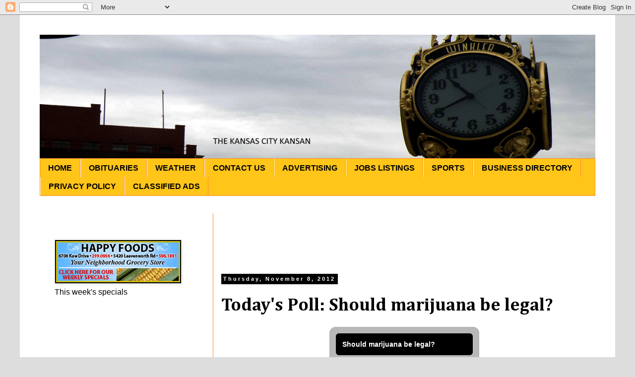

--- FILE ---
content_type: text/html; charset=utf-8
request_url: https://www.google.com/recaptcha/api2/aframe
body_size: 268
content:
<!DOCTYPE HTML><html><head><meta http-equiv="content-type" content="text/html; charset=UTF-8"></head><body><script nonce="YjO2yKE9hqxM2KjQfCYr9A">/** Anti-fraud and anti-abuse applications only. See google.com/recaptcha */ try{var clients={'sodar':'https://pagead2.googlesyndication.com/pagead/sodar?'};window.addEventListener("message",function(a){try{if(a.source===window.parent){var b=JSON.parse(a.data);var c=clients[b['id']];if(c){var d=document.createElement('img');d.src=c+b['params']+'&rc='+(localStorage.getItem("rc::a")?sessionStorage.getItem("rc::b"):"");window.document.body.appendChild(d);sessionStorage.setItem("rc::e",parseInt(sessionStorage.getItem("rc::e")||0)+1);localStorage.setItem("rc::h",'1768746925462');}}}catch(b){}});window.parent.postMessage("_grecaptcha_ready", "*");}catch(b){}</script></body></html>

--- FILE ---
content_type: text/javascript;charset=utf-8
request_url: http://static.polldaddy.com/p/6674118.js
body_size: 6206
content:
var pollClosed6674118 = false;
var PDV_POLLRAND6674118 = false;
var PDV_a6674118 = '';
var PDV_o6674118 = '';
var PDV_id6674118 = 6674118;
var PDV_pt6674118 = 0;
var PDV_po6674118 = 0;
var PDV_b6674118 = 0;
var PDV_pr6674118 = 0;
var PDV_l6674118 = 0;
var PDV_s6674118 = 102;
var PDV_h6674118 = 'ce049c516aee6d9963c0332f6edff415';
var PDV_w6674118 = 6674118;
var PDV_share6674118 = 1;
var PDV_expire6674118 = 0;
var PDV_version6674118 = 0;
var PDV_def6674118 = '#PDI_container6674118 .pds-box{font-family: Helvetica, Arial, sans-serif;font-size: 12px;text-align: left;color: #4e4e4e;width: 300px;background: #b8b8b8 url(\"https://polldaddy.com/polls/alum-bg.png\") top left repeat-x;border: 1px solid #b0b0b0;-webkit-border-radius: 12px;-moz-border-radius: 12px;border-radius: 12px;} #PDI_container6674118 .pds-box A{outline: none;} #PDI_container6674118 .pds-box A:hover{outline: none;} #PDI_container6674118 .pds-box A:active{outline: none;} #PDI_container6674118 .pds-box A:focus{outline: none;} #PDI_container6674118 .pds-box LABEL{outline: none;} #PDI_container6674118 .pds-clear{display: block;clear: both;} #PDI_container6674118 .pds-box-outer{padding: 12px;} #PDI_container6674118 .pds-question-top{font-weight: bold;font-size: 14px;border: 1px solid #000;background: #000 url(https://polldaddy.com/polls/alum-question-bg.png) top left repeat-x;line-height: 130%;color: #fff;padding: 12px;-webkit-border-radius: 6px;-moz-border-radius: 6px;border-radius: 6px;position:relative;} #PDI_container6674118 .pds-answer{padding: 20px 0px 20px 0px;} #PDI_container6674118 .pds-answer label{color: #333;font-size: 13px;line-height: 140%;position: relative;font-family: Arial, Helvetica, sans-serif;text-shadow: 0 1px 0 #ebebeb;} #PDI_container6674118 .pds-answer-group{display: block;padding: 8px 0px;} #PDI_container6674118 .pds-answer-group BR{display: none;} #PDI_container6674118 .pds-answer-input{display: block;float:left;width: 25px;} #PDI_container6674118 .pds-input-label{display: block;float:left;width: 245px;cursor: pointer;} #PDI_container6674118 .pds-answer-other{padding: 0px 0px 0px 10px;} #PDI_container6674118 .pds-textfield{background: #d9d9d9;border: 1px solid #999;font-size: 12px;padding: 2px;width: 185px;} #PDI_container6674118 .pds-answer-other BR{display: none;} #PDI_container6674118 .pds-other-label{display: block;float:left;cursor: pointer;} #PDI_container6674118 .pds-feedback-result {float:right;} #PDI_container6674118 .pds-answer-text {float:left} #PDI_container6674118 .pds-feedback-group{display: block;padding: 8px 0px 8px 0px;} #PDI_container6674118 .pds-feedback-label{display: block;padding: 0px 0px 5px 0px;text-shadow: 0 -1px 0 #ebebeb;} #PDI_container6674118 .pds-feedback-per{font-weight: bold;} #PDI_container6674118 .pds-feedback-votes{font-weight: normal;} #PDI_container6674118 .pds-answer-feedback {background: #979797 url(https://polldaddy.com/polls/alum-feedback.png) repeat-x top left;height: 19px;border-right: 1px solid #838383;position: relative;} #PDI_container6674118 .pds-answer-feedback-bar {font-size: 2px;background: #8fa1b7 url(https://polldaddy.com/polls/alum-feedback.png) repeat-x bottom left;height: 19px;border-left: 1px solid #4d6382;border-right: 1px solid #4d6382;} #PDI_container6674118 .pds-vote {padding: 0px 0px;} #PDI_container6674118 .pds-votebutton-outer {} #PDI_container6674118 .pds-vote BR{display: none;} #PDI_container6674118 .pds-vote-button {color: #fff;padding: 4px 18px;white-space: nowrap;background: #676767 url(https://polldaddy.com/polls/alum-but-bg.png) repeat-x bottom left;-moz-border-radius: 10px;-webkit-border-radius: 10px;border-radius: 10px;border: 1px solid #848484;cursor: pointer;font-size: 14px;font-family: \"Lucida Grande\",Verdana,Arial;text-decoration: none;font-weight: bold;white-space: nowrap;text-shadow: 0 -1px 0 #666;} #PDI_container6674118 .pds-vote-button:hover{background: #afafaf url(https://polldaddy.com/polls/alum-but-bg.png) repeat-x top left;color: #ccc;border-color: #444;} #PDI_container6674118 .pds-vote-button-load {color: #fff;padding: 4px 18px;white-space: nowrap;-moz-border-radius: 10px;-webkit-border-radius: 10px;border-radius: 10px;border: 1px solid #848484;cursor: pointer;font-size: 14px;font-family: \"Lucida Grande\",Verdana,Arial;text-decoration: none;font-weight: bold;white-space: nowrap;text-shadow: 0 -1px 0 #666;background:#676767 url(https://polldaddy.com/polls/vote-loader-676767.gif) no-repeat scroll 50% 50%;} #PDI_container6674118 .pds-vote-button-load SPAN{visibility: hidden;} #PDI_container6674118 .pds-links{display: block;background: #d9d9d9;padding: 0px 20px;-moz-border-radius: 10px;-webkit-border-radius: 10px;border-radius: 10px;border: 1px solid #999;margin: 20px 0px 0px 0px;text-align: center;} #PDI_container6674118 .pds-links-back{display: block;background: #d9d9d9;padding: 0px 20px;-moz-border-radius: 10px;-webkit-border-radius: 10px;border-radius: 10px;border: 1px solid #999;width: auto;float: none;text-align: center;margin: 0px;} #PDI_container6674118 .pds-links A{font-family: Helvetica, Arial, sans-serif;font-size:11px;color: #333;line-height: 24px;text-decoration: none;padding: 0px 7px;text-shadow: 0 1px 0 #ebebeb;font-weight: bold;} #PDI_container6674118 .pds-links-back A{font-family: Helvetica, Arial, sans-serif;font-size:11px;color: #333;line-height: 24px;text-decoration: none;text-shadow: 0 1px 0 #ebebeb;font-weight: bold;float: none;display: inline-block;padding: 0px 7px;} #PDI_container6674118 .pds-links A:hover{text-decoration: underline;} #PDI_container6674118 .pds-links-back A:hover{text-decoration: underline;} #PDI_container6674118 .pds-pd-link{padding: 0px;} #PDI_container6674118 .pds-comments SPAN{font-weight: normal;} #PDI_container6674118 .pds-total-votes{padding: 10px 0px 0px 0px;position: relative;font-family: Helvetica, Arial, sans-serif;color: #333;font-size:12px;text-shadow: 0 1px 0 #ebebeb;} #PDI_container6674118 .pds-total-votes SPAN{font-weight: bold;} #PDI_container6674118 .pds-links A{white-space:nowrap;} #PDI_container6674118 div {margin:0;padding:0;}';

var PDV_sl6674118 = 1;
var PDV_lnk6674118 = 1;
var PDV_va6674118 = 0;
var PDV_POLL_q6674118 = 'Should marijuana be legal?';


var PDV_POLL_medType6674118 = '0';
var PDV_POLL_medID6674118 = '';

var PDV_A6674118 = new Array();

PDV_A6674118[0] = new Array(4);
PDV_A6674118[0][0] = '30225432';
PDV_A6674118[0][1] = 'YES';
PDV_A6674118[0][2] = '0';
PDV_A6674118[0][3] = '';


PDV_A6674118[1] = new Array(4);
PDV_A6674118[1][0] = '30225433';
PDV_A6674118[1][1] = 'NO';
PDV_A6674118[1][2] = '0';
PDV_A6674118[1][3] = '';


PDV_A6674118[2] = new Array(4);
PDV_A6674118[2][0] = '30225434';
PDV_A6674118[2][1] = 'No opinion';
PDV_A6674118[2][2] = '0';
PDV_A6674118[2][3] = '';


var PDV_l1_6674118 = 'View Results';
var PDV_l2_6674118 = 'Other:';
var PDV_l3_6674118 = 'Vote';
var PDV_l4_6674118 = 'Please choose an answer first!';

var PDV_l12_6674118  = 'Share This';
var PDV_audio_6674118  = 0;

//v3.6 2023-06-21
function Sanitize(a){var b=a||{};this.config={};this.config.elements=b.elements?b.elements:[];this.config.attributes=b.attributes?b.attributes:{};this.config.attributes[Sanitize.ALL]=this.config.attributes[Sanitize.ALL]?this.config.attributes[Sanitize.ALL]:[];this.config.allow_comments=b.allow_comments?b.allow_comments:!1;this.allowed_elements={};this.config.protocols=b.protocols?b.protocols:{};this.config.add_attributes=b.add_attributes?b.add_attributes:{};this.dom=b.dom?b.dom:document;for(a=0;a<
this.config.elements.length;a++)this.allowed_elements[this.config.elements[a]]=!0;this.config.remove_element_contents={};this.config.remove_all_contents=!1;if(b.remove_contents)if(b.remove_contents instanceof Array)for(a=0;a<b.remove_contents.length;a++)this.config.remove_element_contents[b.remove_contents[a]]=!0;else this.config.remove_all_contents=!0;this.transformers=b.transformers?b.transformers:[]}Sanitize.REGEX_PROTOCOL=/^([A-Za-z0-9\+\-\.&;\*\s]*?)(?::|&*0*58|&*x0*3a)/i;Sanitize.RELATIVE="__RELATIVE__";
Sanitize.ALL="__ALL__";
Sanitize.prototype.clean_node=function(a){function b(a,b){var c;for(c=0;c<b.length;c++)if(b[c]==a)return c;return-1}function c(){var a=[],b={},c,d;for(c=0;c<arguments.length;c++)if(arguments[c]&&arguments[c].length)for(d=0;d<arguments[c].length;d++)b[arguments[c][d]]||(b[arguments[c][d]]=!0,a.push(arguments[c][d]));return a}function m(a){switch(a.nodeType){case 1:var f,l;var d=[];var n=a;var g=!1;for(f=0;f<this.transformers.length;f++){var e=this.transformers[f]({allowed_elements:this.allowed_elements,config:this.config,
node:a,node_name:a.nodeName.toLowerCase(),whitelist_nodes:this.whitelist_nodes,dom:this.dom});if(null!=e)if("object"==typeof e){if(e.whitelist_nodes&&e.whitelist_nodes instanceof Array)for(g=0;g<e.whitelist_nodes.length;g++)-1==b(e.whitelist_nodes[g],this.whitelist_nodes)&&this.whitelist_nodes.push(e.whitelist_nodes[g]);g=e.whitelist?!0:!1;e.attr_whitelist&&(d=c(d,e.attr_whitelist));n=e.node?e.node:n}else throw Error("transformer output must be an object or null");}a=n;f=a.nodeName.toLowerCase();
n=this.current_element;if(this.allowed_elements[f]||g){this.current_element=this.dom.createElement(a.nodeName);n.appendChild(this.current_element);g=this.config.attributes;g=c(g[f],g[Sanitize.ALL],d);for(d=0;d<g.length;d++){var h=g[d];if(e=a.attributes[h]){var k=!0;this.config.protocols[f]&&this.config.protocols[f][h]&&(k=this.config.protocols[f][h],k=(l=e.value.toLowerCase().match(Sanitize.REGEX_PROTOCOL))?-1!=b(l[1],k):-1!=b(Sanitize.RELATIVE,k));k&&(k=document.createAttribute(h),k.value=e.value,
this.current_element.setAttributeNode(k))}}if(this.config.add_attributes[f])for(h in this.config.add_attributes[f])k=document.createAttribute(h),k.value=this.config.add_attributes[f][h],this.current_element.setAttributeNode(k)}else if(-1!=b(a,this.whitelist_nodes)){for(this.current_element=a.cloneNode(!0);0<this.current_element.childNodes.length;)this.current_element.removeChild(this.current_element.firstChild);n.appendChild(this.current_element)}if(!this.config.remove_all_contents&&!this.config.remove_element_contents[f])for(d=
0;d<a.childNodes.length;d++)m.call(this,a.childNodes[d]);this.current_element.normalize&&this.current_element.normalize();this.current_element=n;break;case 3:h=a.cloneNode(!1);this.current_element.appendChild(h);break;case 5:h=a.cloneNode(!1);this.current_element.appendChild(h);break;case 8:this.config.allow_comments&&(h=a.cloneNode(!1),this.current_element.appendChild(h));break;default:console&&console.log&&console.log("unknown node type",a.nodeType)}}var l=this.dom.createDocumentFragment();this.current_element=
l;this.whitelist_nodes=[];for(i=0;i<a.childNodes.length;i++)m.call(this,a.childNodes[i]);l.normalize&&l.normalize();return l};"function"===typeof define&&define("sanitize",[],function(){return Sanitize});var a2a_track_pub="polldaddy",a2a_no_3p=1,PD_ck6674118=0,PD_ck_name6674118="PD_poll_"+PDV_id6674118,PDV_n6674118="",PD_button6674118,PDV_nurl6674118="https://poll.fm/n/"+("undefined"!==typeof PDV_h6674118?PDV_h6674118:PDV_id6674118)+"/"+PDV_id6674118+(PDV_w6674118!=PDV_id6674118?"/"+PDV_w6674118:"");
function _$(a){return document.getElementById(a)}function is_secure(){return"https:"===document.location.protocol}function getHead(){return document.getElementsByTagName("head").item(0)}
if(0==pollClosed6674118){var PDV_server6674118="https://polls.polldaddy.com",AA6674118=[],PDV_html6674118='<form style="margin-bottom: 0px; margin-top: 0px;" name="PDI_form6674118" id="PDI_form6674118">';PDV_html6674118+='<div class="css-box pds-box"><div class="css-box-outer pds-box-outer">';PDV_html6674118+='<div class="css-box-inner pds-box-inner"><div class="css-box-top pds-box-top">';PDV_html6674118+='<div class="css-question pds-question"><div class="css-question-outer pds-question-outer">';PDV_html6674118+='<div class="css-question-inner pds-question-inner"><div class="css-question-top pds-question-top">';
PDV_html6674118+=PDV_POLL_medID6674118;PDV_html6674118+="<div>"+prepare_HTML_6674118(PDV_POLL_q6674118)+"</div>";PDV_html6674118+='</div></div></div></div><div class="css-answer pds-answer"><span id="pds-answer6674118" role="group" aria-label="'+PDV_POLL_q6674118+'"></span>';PDV_html6674118+='</div><div class="css-vote pds-vote"><div class="css-votebutton-outer pds-votebutton-outer">';""==PDV_l3_6674118&&(PDV_l3_6674118="Vote");PDV_html6674118+='<button id="pd-vote-button6674118" type="submit" class="css-vote-button pds-vote-button" value="'+PDV_l3_6674118+
'">'+PDV_l3_6674118+"</button>";PDV_html6674118+="</form>";PDV_html6674118+='<span class="css-links pds-links">';PDV_html6674118=2==PDV_pr6674118?PDV_html6674118+"<br/>":PDV_html6674118+('<a href="javascript:PD_vote6674118(1);" class="css-view-results pds-view-results">'+PDV_l1_6674118+"</a><br/>");1==PDV_lnk6674118&&(PDV_html6674118+='<a href="https://crowdsignal.com/pricing/?ad=poll-front" target="_blank" class="css-pd-link pds-pd-link">Crowdsignal.com</a>');PDV_html6674118+='<span class="css-clear pds-clear"></span>';PDV_html6674118+='</span><span class="css-clear pds-clear"></span>';
PDV_html6674118+="</div></div></div></div></div></div></div>";for(PDV_x=0;PDV_x<PDV_A6674118.length;PDV_x++)AA6674118[PDV_x]='<div class="css-answer-group pds-answer-group">',AA6674118[PDV_x]+=PDV_A6674118[PDV_x][3],AA6674118[PDV_x]+='<div class="css-answer-row pds-answer-row">',0==PDV_pt6674118?(AA6674118[PDV_x]+='<span class="css-answer-input pds-answer-input">',AA6674118[PDV_x]+='<input class="css-radiobutton pds-radiobutton" type="radio" id="PDI_answer'+PDV_A6674118[PDV_x][0]+'" value="'+PDV_A6674118[PDV_x][0]+'" name="PDI_answer6674118" />'):
(AA6674118[PDV_x]+='<span class="css-answer-input pds-answer-input">',AA6674118[PDV_x]+='<input class="css-checkbox pds-checkbox" type="checkbox" id="PDI_answer'+PDV_A6674118[PDV_x][0]+'" value="'+PDV_A6674118[PDV_x][0]+'" name="PDI_answer'+PDV_A6674118[PDV_x][0]+'" onclick="javascript:PDF_mc6674118(this);" />'),AA6674118[PDV_x]+="</span>",AA6674118[PDV_x]+='<label for="PDI_answer'+PDV_A6674118[PDV_x][0]+'" class="css-input-label pds-input-label">',AA6674118[PDV_x]+='<span class="css-answer-span pds-answer-span">'+prepare_HTML_6674118(PDV_A6674118[PDV_x][1])+
"</span>",AA6674118[PDV_x]+='</label><span class="css-clear pds-clear">',AA6674118[PDV_x]+="</span>",AA6674118[PDV_x]+="</div>",AA6674118[PDV_x]+="</div>";if(1==PDV_po6674118){var answerOtherHTML="";answerOtherHTML+='<div class="css-answer-group pds-answer-group">';answerOtherHTML+='<div class="css-answer-row pds-answer-row">';0==PDV_pt6674118&&(answerOtherHTML+='<span class="css-answer-input pds-answer-input"><input type="radio" name="PDI_answer6674118" id="PDI_answerOther6674118" value="other" class="css-radiobutton pds-radiobutton"/></span>');
answerOtherHTML+='<label for="PDI_answerOther6674118" class="css-other-label pds-other-label">';answerOtherHTML+='<span class="css-answer-span pds-answer-span">';answerOtherHTML+=PDV_l2_6674118;answerOtherHTML+="</span></label>";answerOtherHTML+='<span class="css-answer-other pds-answer-other">';answerOtherHTML+='<input class="css-textfield pds-textfield" aria-labelledby="'+PDV_l2_6674118+'" type="text" maxlength="80" id="PDI_OtherText6674118" name="PDI_OtherText6674118" onclick="PDF_checkOther6674118();" onchange="PDF_checkOther6674118(true);" /></span>';
answerOtherHTML+='<span class="css-clear pds-clear"></span>';answerOtherHTML+="</div>";answerOtherHTML+="</div>";answerOtherHTML+="</span>"}}
function PDF_mc6674118(a){if(1<PDV_pt6674118){var b=0;for(i=0;i<AA6674118.length;i++)r=_$(AA6674118[i].substring(AA6674118[i].indexOf("id=")+4,AA6674118[i].indexOf('"',AA6674118[i].indexOf("id=")+4))),"checkbox"==r.type&&r.checked&&(b+=1);1==PDV_po6674118&&0<_$("PDI_OtherText6674118").value.length&&(b+=1);b>PDV_pt6674118&&(a.checked=!1,a.disabled=!0);if(b>=PDV_pt6674118)for(i=0;i<AA6674118.length;i++)r=_$(AA6674118[i].substring(AA6674118[i].indexOf("id=")+4,AA6674118[i].indexOf('"',AA6674118[i].indexOf("id=")+4))),"checkbox"!=r.type||r.checked||(r.disabled=!0);
else for(1==PDV_po6674118&&(_$("PDI_OtherText6674118").disabled=!1),i=0;i<AA6674118.length;i++)r=_$(AA6674118[i].substring(AA6674118[i].indexOf("id=")+4,AA6674118[i].indexOf('"',AA6674118[i].indexOf("id=")+4))),"checkbox"!=r.type||r.checked||(r.disabled=!1)}}
function PDF_a6674118(){PDF_o6674118();if(0==PDV_pt6674118){for(var a=0;a<AA6674118.length;a++){var b=_$(AA6674118[a].substring(AA6674118[a].indexOf("id=")+4,AA6674118[a].indexOf('"',AA6674118[a].indexOf("id=")+4)));if(b.checked)return b.value+","}return(b=_$("PDI_answerOther6674118"))?b.checked?b.value+",":"":""}for(a=0;a<AA6674118.length;a++)b=_$(AA6674118[a].substring(AA6674118[a].indexOf("id=")+4,AA6674118[a].indexOf('"',AA6674118[a].indexOf("id=")+4))),"checkbox"==b.type&&b.checked&&(PDV_a6674118=PDV_a6674118+b.value+",");return PDV_a6674118}
function PDF_o6674118(a){1==PDV_po6674118&&(PDV_o6674118=_$("PDI_OtherText6674118").value)}
function PDF_checkOther6674118(a){var b=!1;a&&0==_$("PDI_OtherText6674118").value.length&&(b=!0);if(0==PDV_pt6674118)a&&b?_$("PDI_answerOther6674118").checked=!1:_$("PDI_answerOther6674118").checked=!0;else if(1<PDV_pt6674118){var c=1;obj=_$("PDI_OtherText6674118");a&&b&&(c=0);for(i=0;i<AA6674118.length;i++)r=_$(AA6674118[i].substring(AA6674118[i].indexOf("id=")+4,AA6674118[i].indexOf('"',AA6674118[i].indexOf("id=")+4))),"checkbox"==r.type&&r.checked&&(c+=1);if(c>PDV_pt6674118)for(obj.disabled=!0,obj.value="",i=0;i<AA6674118.length;i++)r=_$(AA6674118[i].substring(AA6674118[i].indexOf("id=")+
4,AA6674118[i].indexOf('"',AA6674118[i].indexOf("id=")+4))),"checkbox"!=r.type||r.checked||(r.disabled=!0);else if(c<PDV_pt6674118)for(obj.disabled=!1,i=0;i<AA6674118.length;i++)r=_$(AA6674118[i].substring(AA6674118[i].indexOf("id=")+4,AA6674118[i].indexOf('"',AA6674118[i].indexOf("id=")+4))),"checkbox"!=r.type||r.checked||(r.disabled=!1)}}
function PD_prevote6674118(a){a.preventDefault();if(a.pageX){var b=a.pageX;a=a.pageY}else b=a.clientX,a=a.clientY;if(0==b&&0==a)return!1;-1==PDV_def6674118.indexOf("input.pds-votebutton")&&(PD_button6674118.className="css-vote-button-lead pds-vote-button-load");b=document.createElement("SCRIPT");b.charset="utf-8";b.src=PDV_nurl6674118+"?"+(new Date).getTime();getHead().appendChild(b)}
function PD_vote6674118(a){var b=PDF_getTags6674118(),c=PDV_server6674118+"/vote-js.php?p="+PDV_id6674118+(PDV_w6674118!=PDV_id6674118?"&w="+PDV_w6674118:""),m=!1;1!=a&&(PDV_a6674118="",PDV_a6674118=PDF_a6674118(_$("PDI_form6674118")),0==PDV_a6674118.length&&0==PDV_o6674118.length?(m=!0,alert(PDV_l4_6674118),-1==PDV_def6674118.indexOf("input.pds-votebutton")&&(PD_button6674118.className="css-vote-button pds-vote-button")):(0<PDV_b6674118&&(PDF_getCookie6674118(PD_ck_name6674118)?PD_ck6674118=1:PDF_setCookie6674118(PD_ck_name6674118)),c+="&b="+PDV_b6674118+"&a="+PDV_a6674118+"&o="+PDF_urlEncode6674118(PDV_o6674118)+
"&va="+PDV_va6674118+"&cookie="+PD_ck6674118+(0<b.length?"&tags="+b:"")+(0<PDV_n6674118.length?"&n="+PDV_n6674118:"")+"&url="+escape(location.href)));m||(a=document.createElement("SCRIPT"),a.charset="utf-8",a.src=c,getHead().appendChild(a))}function PDF_getTags6674118(){if("undefined"==typeof pd_tags)return"6674118-src:poll-embed";"6674118-src"in pd_tags||(pd_tags["6674118-src"]="poll-embed");var a="",b;for(b in pd_tags)a+=PDF_urlEncode6674118(b)+":"+PDF_urlEncode6674118(pd_tags[b])+";";return a.slice(0,-1)}
function PDF_urlEncode6674118(a){return encodeURIComponent(a).replace(/%20/g,"+").replace(/!/g,"%21").replace(/'/g,"%27").replace(/\(/g,"%28").replace(/\)/g,"%29").replace(/\*/g,"%2A").replace(/~/g,"%7E")}function PDF_rand6674118(a){var b=a.length;if(0==b)return!1;for(;--b;){var c=Math.floor(Math.random()*(b+1)),m=a[b];a[b]=a[c];a[c]=m}return a}
function PDF_loadStyleSheet6674118(){var a=document.createElement("style");a.setAttribute("type","text/css");a.setAttribute("id","poll_style6674118");a.styleSheet?a.styleSheet.cssText=PDV_def6674118:a.appendChild(document.createTextNode(PDV_def6674118));getHead().appendChild(a)}
function PDV_go6674118(){_$("poll_style6674118")||PDF_loadStyleSheet6674118();_$("PDI_container6674118")||document.write('<a name="pd_a_6674118" style="display: inline; padding: 0px; margin: 0px;"></a><div class="CSS_Poll PDS_Poll" id="PDI_container6674118"></div>');"undefined"!==typeof supercookie&&"object"!==typeof sc&&(sc=new supercookie);_$("PDI_container6674118").innerHTML=PDV_html6674118;PDV_POLLRAND6674118&&(AA6674118=PDF_rand6674118(AA6674118));y6674118="";for(x6674118=0;x6674118<AA6674118.length;x6674118++)y6674118+=AA6674118[x6674118];PDV_po6674118&&answerOtherHTML&&(y6674118+=
answerOtherHTML);_$("pds-answer6674118").innerHTML=y6674118;PD_button6674118=_$("pd-vote-button6674118");PD_addEventListener6674118();"function"==typeof PDF_callback6674118&&PDF_callback6674118('{"id":'+PDV_id6674118+',"result":"load"}')}
function PDF_setCookie6674118(a){var b=(new Date).getTime(),c=2592E6;"undefined"!==typeof PDV_expire6674118&&(c=1E3*parseInt(PDV_expire6674118));c=new Date(b+c);"undefined"!==typeof PDV_version6674118&&(a+=0<PDV_version6674118?"_"+PDV_version6674118:"");PDF_log6674118("Cookie Name: "+a);"object"==typeof sc&&"function"==typeof sc.set?(PDF_log6674118("SET supercookie"),sc.set(a,escape(b))):(PDF_log6674118("SET standard cookie"),document.cookie=a+"="+escape(b)+";expires="+c.toGMTString()+";path=/;domain=")}
function PDF_getCookie6674118(a){var b="",c=0;"undefined"!==typeof PDV_version6674118&&(a+=0<PDV_version6674118?"_"+PDV_version6674118:"");"undefined"!==typeof PDV_expire6674118&&(c=1E3*parseInt(PDV_expire6674118));PDF_log6674118("Cookie Name: "+a);if("object"==typeof sc&&"function"==typeof sc.get)PDF_log6674118("GET supercookie"),b=sc.get(a);else{PDF_log6674118("GET standard cookie");var m=document.cookie.split(";");for(i=0;i<m.length;i++){var l=m[i].split("=");var p=l[0].replace(/^\s+|\s+$/g,"");if(p==a){1<l.length&&(b=unescape(l[1].replace(/^\s+|\s+$/g,
"")));break}}}PDF_log6674118("Cookie Value: "+b);if("true"==b)return!0;a=(new Date).getTime();cookie_time=parseInt(b);expire_time=cookie_time+c;return 0<c&&0<cookie_time&&a<expire_time?!0:!1}function PDF_callback6674118(a){"function"==typeof pd_callback?pd_callback(a):"function"==typeof pd_callback_6674118&&pd_callback_6674118(a)}
function get_sanitizer_6674118(){return new Sanitize({elements:"a b blockquote br cite code dd dl dt em i li ol p pre q small strike strong sub sup u ul img".split(" "),attributes:{a:["href"],blockquote:["cite"],q:["cite"],img:"align alt height src title width".split(" ")},add_attributes:{a:{rel:"nofollow"}},protocols:{a:{href:["ftp","http","https","mailto",Sanitize.RELATIVE]},blockquote:{cite:["http","https",Sanitize.RELATIVE]},q:{cite:["http","https",Sanitize.RELATIVE]},img:{src:["http","https",Sanitize.RELATIVE]}}})}
function sanitize_HTML_6674118(a){var b=document.implementation.createHTMLDocument().body;b.innerHTML=a;cleaned_fragment=get_sanitizer_6674118().clean_node(b);b=document.implementation.createHTMLDocument().body;b.appendChild(cleaned_fragment);return b.innerHTML}function unescape_HTML_6674118(a){var b=document.implementation.createHTMLDocument().body;b.innerHTML=a;return void 0!==b.innerText?b.innerText:b.textContent}function prepare_HTML_6674118(a){return sanitize_HTML_6674118(a)}
function PD_addEventListener6674118(){var a=_$("PDI_form6674118");a&&"undefined"!=typeof PD_button6674118&&a.addEventListener("submit",PD_prevote6674118,!1)}function PDF_log6674118(a){"undefined"!==typeof _debug&&_debug&&"undefined"!==typeof console&&null!=console&&console.log(a)}0==pollClosed6674118&&PDV_go6674118();
